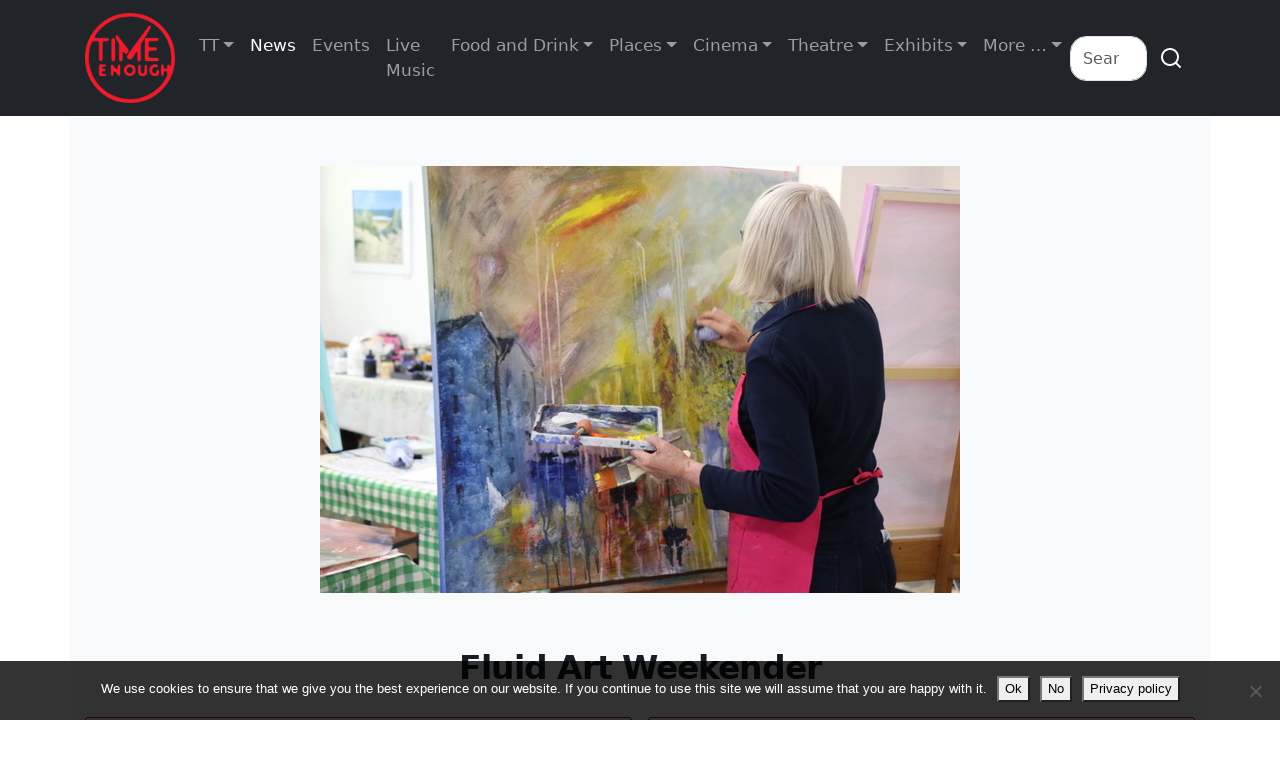

--- FILE ---
content_type: text/html; charset=UTF-8
request_url: https://www.timeenough.im/events/fluid-art-weekender/
body_size: 16590
content:
<!DOCTYPE html>
<html lang="en-GB">
    <head>
        <meta charset="UTF-8">
        <meta http-equiv="X-UA-Compatible" content="IE=edge">
        <meta name="viewport" content="width=device-width, initial-scale=1, shrink-to-fit=no">
        <meta name="author" content="">
        <!-- Bootstrap core CSS -->
        <!-- Custom styles for this template -->
        <link rel="pingback" href="https://www.timeenough.im/xmlrpc.php">
        <meta name='robots' content='index, follow, max-image-preview:large, max-snippet:-1, max-video-preview:-1' />

	<!-- This site is optimized with the Yoast SEO plugin v26.7 - https://yoast.com/wordpress/plugins/seo/ -->
	<title>Fluid Art Weekender - Time Enough / Traa-dy-liooar</title>
	<link rel="canonical" href="https://www.timeenough.im/events/fluid-art-weekender/" />
	<meta property="og:locale" content="en_GB" />
	<meta property="og:type" content="article" />
	<meta property="og:title" content="Fluid Art Weekender - Time Enough / Traa-dy-liooar" />
	<meta property="og:description" content="Abstract intuitive Fun with Acrylic Pour, Alcohol Ink &amp; Resin." />
	<meta property="og:url" content="https://www.timeenough.im/events/fluid-art-weekender/" />
	<meta property="og:site_name" content="Time Enough / Traa-dy-liooar" />
	<meta property="article:publisher" content="https://www.facebook.com/timeenough.im/" />
	<meta property="article:modified_time" content="2023-03-06T16:55:26+00:00" />
	<meta property="og:image" content="https://www.timeenough.im/wp-content/uploads/2021/02/IMG_2570.jpeg" />
	<meta property="og:image:width" content="640" />
	<meta property="og:image:height" content="427" />
	<meta property="og:image:type" content="image/jpeg" />
	<meta name="twitter:card" content="summary_large_image" />
	<meta name="twitter:site" content="@timeenough_im" />
	<meta name="twitter:label1" content="Estimated reading time" />
	<meta name="twitter:data1" content="1 minute" />
	<script type="application/ld+json" class="yoast-schema-graph">{"@context":"https://schema.org","@graph":[{"@type":"WebPage","@id":"https://www.timeenough.im/events/fluid-art-weekender/","url":"https://www.timeenough.im/events/fluid-art-weekender/","name":"Fluid Art Weekender - Time Enough / Traa-dy-liooar","isPartOf":{"@id":"https://www.timeenough.im/#website"},"primaryImageOfPage":{"@id":"https://www.timeenough.im/events/fluid-art-weekender/#primaryimage"},"image":{"@id":"https://www.timeenough.im/events/fluid-art-weekender/#primaryimage"},"thumbnailUrl":"https://www.timeenough.im/wp-content/uploads/2021/02/IMG_2570.jpeg","datePublished":"2023-03-06T16:54:32+00:00","dateModified":"2023-03-06T16:55:26+00:00","breadcrumb":{"@id":"https://www.timeenough.im/events/fluid-art-weekender/#breadcrumb"},"inLanguage":"en-GB","potentialAction":[{"@type":"ReadAction","target":["https://www.timeenough.im/events/fluid-art-weekender/"]}]},{"@type":"ImageObject","inLanguage":"en-GB","@id":"https://www.timeenough.im/events/fluid-art-weekender/#primaryimage","url":"https://www.timeenough.im/wp-content/uploads/2021/02/IMG_2570.jpeg","contentUrl":"https://www.timeenough.im/wp-content/uploads/2021/02/IMG_2570.jpeg","width":640,"height":427},{"@type":"BreadcrumbList","@id":"https://www.timeenough.im/events/fluid-art-weekender/#breadcrumb","itemListElement":[{"@type":"ListItem","position":1,"name":"Home","item":"https://www.timeenough.im/"},{"@type":"ListItem","position":2,"name":"Events","item":"https://www.timeenough.im/events/"},{"@type":"ListItem","position":3,"name":"Arts &amp; Culture","item":"https://www.timeenough.im/event-category/arts-culture/"},{"@type":"ListItem","position":4,"name":"Fluid Art Weekender"}]},{"@type":"WebSite","@id":"https://www.timeenough.im/#website","url":"https://www.timeenough.im/","name":"Time Enough / Traa-dy-liooar","description":"For Things to do and Places to go on the Isle of Man there is always Time Enough","publisher":{"@id":"https://www.timeenough.im/#organization"},"potentialAction":[{"@type":"SearchAction","target":{"@type":"EntryPoint","urlTemplate":"https://www.timeenough.im/?s={search_term_string}"},"query-input":{"@type":"PropertyValueSpecification","valueRequired":true,"valueName":"search_term_string"}}],"inLanguage":"en-GB"},{"@type":"Organization","@id":"https://www.timeenough.im/#organization","name":"Timeenough Ltd","url":"https://www.timeenough.im/","logo":{"@type":"ImageObject","inLanguage":"en-GB","@id":"https://www.timeenough.im/#/schema/logo/image/","url":"https://www.timeenough.im/wp-content/uploads/2019/02/Logo_Red_Black_v3_120.png","contentUrl":"https://www.timeenough.im/wp-content/uploads/2019/02/Logo_Red_Black_v3_120.png","width":270,"height":120,"caption":"Timeenough Ltd"},"image":{"@id":"https://www.timeenough.im/#/schema/logo/image/"},"sameAs":["https://www.facebook.com/timeenough.im/","https://x.com/timeenough_im"]}]}</script>
	<!-- / Yoast SEO plugin. -->


<link rel='dns-prefetch' href='//www.google.com' />
<link rel='dns-prefetch' href='//cdn.jsdelivr.net' />
<link rel="alternate" type="application/rss+xml" title="Time Enough / Traa-dy-liooar &raquo; Feed" href="https://www.timeenough.im/feed/" />
<link rel="alternate" type="application/rss+xml" title="Time Enough / Traa-dy-liooar &raquo; Comments Feed" href="https://www.timeenough.im/comments/feed/" />
<link rel="alternate" title="oEmbed (JSON)" type="application/json+oembed" href="https://www.timeenough.im/wp-json/oembed/1.0/embed?url=https%3A%2F%2Fwww.timeenough.im%2Fevents%2Ffluid-art-weekender%2F" />
<link rel="alternate" title="oEmbed (XML)" type="text/xml+oembed" href="https://www.timeenough.im/wp-json/oembed/1.0/embed?url=https%3A%2F%2Fwww.timeenough.im%2Fevents%2Ffluid-art-weekender%2F&#038;format=xml" />
		<!-- This site uses the Google Analytics by MonsterInsights plugin v9.11.1 - Using Analytics tracking - https://www.monsterinsights.com/ -->
							<script src="//www.googletagmanager.com/gtag/js?id=G-4Z47CBYZH3"  data-cfasync="false" data-wpfc-render="false" type="text/javascript" async></script>
			<script data-cfasync="false" data-wpfc-render="false" type="text/javascript">
				var mi_version = '9.11.1';
				var mi_track_user = true;
				var mi_no_track_reason = '';
								var MonsterInsightsDefaultLocations = {"page_location":"https:\/\/www.timeenough.im\/events\/fluid-art-weekender\/"};
								if ( typeof MonsterInsightsPrivacyGuardFilter === 'function' ) {
					var MonsterInsightsLocations = (typeof MonsterInsightsExcludeQuery === 'object') ? MonsterInsightsPrivacyGuardFilter( MonsterInsightsExcludeQuery ) : MonsterInsightsPrivacyGuardFilter( MonsterInsightsDefaultLocations );
				} else {
					var MonsterInsightsLocations = (typeof MonsterInsightsExcludeQuery === 'object') ? MonsterInsightsExcludeQuery : MonsterInsightsDefaultLocations;
				}

								var disableStrs = [
										'ga-disable-G-4Z47CBYZH3',
									];

				/* Function to detect opted out users */
				function __gtagTrackerIsOptedOut() {
					for (var index = 0; index < disableStrs.length; index++) {
						if (document.cookie.indexOf(disableStrs[index] + '=true') > -1) {
							return true;
						}
					}

					return false;
				}

				/* Disable tracking if the opt-out cookie exists. */
				if (__gtagTrackerIsOptedOut()) {
					for (var index = 0; index < disableStrs.length; index++) {
						window[disableStrs[index]] = true;
					}
				}

				/* Opt-out function */
				function __gtagTrackerOptout() {
					for (var index = 0; index < disableStrs.length; index++) {
						document.cookie = disableStrs[index] + '=true; expires=Thu, 31 Dec 2099 23:59:59 UTC; path=/';
						window[disableStrs[index]] = true;
					}
				}

				if ('undefined' === typeof gaOptout) {
					function gaOptout() {
						__gtagTrackerOptout();
					}
				}
								window.dataLayer = window.dataLayer || [];

				window.MonsterInsightsDualTracker = {
					helpers: {},
					trackers: {},
				};
				if (mi_track_user) {
					function __gtagDataLayer() {
						dataLayer.push(arguments);
					}

					function __gtagTracker(type, name, parameters) {
						if (!parameters) {
							parameters = {};
						}

						if (parameters.send_to) {
							__gtagDataLayer.apply(null, arguments);
							return;
						}

						if (type === 'event') {
														parameters.send_to = monsterinsights_frontend.v4_id;
							var hookName = name;
							if (typeof parameters['event_category'] !== 'undefined') {
								hookName = parameters['event_category'] + ':' + name;
							}

							if (typeof MonsterInsightsDualTracker.trackers[hookName] !== 'undefined') {
								MonsterInsightsDualTracker.trackers[hookName](parameters);
							} else {
								__gtagDataLayer('event', name, parameters);
							}
							
						} else {
							__gtagDataLayer.apply(null, arguments);
						}
					}

					__gtagTracker('js', new Date());
					__gtagTracker('set', {
						'developer_id.dZGIzZG': true,
											});
					if ( MonsterInsightsLocations.page_location ) {
						__gtagTracker('set', MonsterInsightsLocations);
					}
										__gtagTracker('config', 'G-4Z47CBYZH3', {"allow_anchor":"true","forceSSL":"true","link_attribution":"true","page_path":location.pathname + location.search + location.hash} );
										window.gtag = __gtagTracker;										(function () {
						/* https://developers.google.com/analytics/devguides/collection/analyticsjs/ */
						/* ga and __gaTracker compatibility shim. */
						var noopfn = function () {
							return null;
						};
						var newtracker = function () {
							return new Tracker();
						};
						var Tracker = function () {
							return null;
						};
						var p = Tracker.prototype;
						p.get = noopfn;
						p.set = noopfn;
						p.send = function () {
							var args = Array.prototype.slice.call(arguments);
							args.unshift('send');
							__gaTracker.apply(null, args);
						};
						var __gaTracker = function () {
							var len = arguments.length;
							if (len === 0) {
								return;
							}
							var f = arguments[len - 1];
							if (typeof f !== 'object' || f === null || typeof f.hitCallback !== 'function') {
								if ('send' === arguments[0]) {
									var hitConverted, hitObject = false, action;
									if ('event' === arguments[1]) {
										if ('undefined' !== typeof arguments[3]) {
											hitObject = {
												'eventAction': arguments[3],
												'eventCategory': arguments[2],
												'eventLabel': arguments[4],
												'value': arguments[5] ? arguments[5] : 1,
											}
										}
									}
									if ('pageview' === arguments[1]) {
										if ('undefined' !== typeof arguments[2]) {
											hitObject = {
												'eventAction': 'page_view',
												'page_path': arguments[2],
											}
										}
									}
									if (typeof arguments[2] === 'object') {
										hitObject = arguments[2];
									}
									if (typeof arguments[5] === 'object') {
										Object.assign(hitObject, arguments[5]);
									}
									if ('undefined' !== typeof arguments[1].hitType) {
										hitObject = arguments[1];
										if ('pageview' === hitObject.hitType) {
											hitObject.eventAction = 'page_view';
										}
									}
									if (hitObject) {
										action = 'timing' === arguments[1].hitType ? 'timing_complete' : hitObject.eventAction;
										hitConverted = mapArgs(hitObject);
										__gtagTracker('event', action, hitConverted);
									}
								}
								return;
							}

							function mapArgs(args) {
								var arg, hit = {};
								var gaMap = {
									'eventCategory': 'event_category',
									'eventAction': 'event_action',
									'eventLabel': 'event_label',
									'eventValue': 'event_value',
									'nonInteraction': 'non_interaction',
									'timingCategory': 'event_category',
									'timingVar': 'name',
									'timingValue': 'value',
									'timingLabel': 'event_label',
									'page': 'page_path',
									'location': 'page_location',
									'title': 'page_title',
									'referrer' : 'page_referrer',
								};
								for (arg in args) {
																		if (!(!args.hasOwnProperty(arg) || !gaMap.hasOwnProperty(arg))) {
										hit[gaMap[arg]] = args[arg];
									} else {
										hit[arg] = args[arg];
									}
								}
								return hit;
							}

							try {
								f.hitCallback();
							} catch (ex) {
							}
						};
						__gaTracker.create = newtracker;
						__gaTracker.getByName = newtracker;
						__gaTracker.getAll = function () {
							return [];
						};
						__gaTracker.remove = noopfn;
						__gaTracker.loaded = true;
						window['__gaTracker'] = __gaTracker;
					})();
									} else {
										console.log("");
					(function () {
						function __gtagTracker() {
							return null;
						}

						window['__gtagTracker'] = __gtagTracker;
						window['gtag'] = __gtagTracker;
					})();
									}
			</script>
							<!-- / Google Analytics by MonsterInsights -->
		<style id='wp-img-auto-sizes-contain-inline-css' type='text/css'>
img:is([sizes=auto i],[sizes^="auto," i]){contain-intrinsic-size:3000px 1500px}
/*# sourceURL=wp-img-auto-sizes-contain-inline-css */
</style>
<link rel='stylesheet' id='mec-select2-style-css' href='https://www.timeenough.im/wp-content/plugins/modern-events-calendar/assets/packages/select2/select2.min.css?ver=7.29.0' type='text/css' media='all' />
<link rel='stylesheet' id='mec-font-icons-css' href='https://www.timeenough.im/wp-content/plugins/modern-events-calendar/assets/css/iconfonts.css?ver=7.29.0' type='text/css' media='all' />
<link rel='stylesheet' id='mec-frontend-style-css' href='https://www.timeenough.im/wp-content/plugins/modern-events-calendar/assets/css/frontend.min.css?ver=7.29.0' type='text/css' media='all' />
<link rel='stylesheet' id='mec-tooltip-style-css' href='https://www.timeenough.im/wp-content/plugins/modern-events-calendar/assets/packages/tooltip/tooltip.css?ver=7.29.0' type='text/css' media='all' />
<link rel='stylesheet' id='mec-tooltip-shadow-style-css' href='https://www.timeenough.im/wp-content/plugins/modern-events-calendar/assets/packages/tooltip/tooltipster-sideTip-shadow.min.css?ver=7.29.0' type='text/css' media='all' />
<link rel='stylesheet' id='featherlight-css' href='https://www.timeenough.im/wp-content/plugins/modern-events-calendar/assets/packages/featherlight/featherlight.css?ver=7.29.0' type='text/css' media='all' />
<link rel='stylesheet' id='mec-lity-style-css' href='https://www.timeenough.im/wp-content/plugins/modern-events-calendar/assets/packages/lity/lity.min.css?ver=7.29.0' type='text/css' media='all' />
<link rel='stylesheet' id='mec-general-calendar-style-css' href='https://www.timeenough.im/wp-content/plugins/modern-events-calendar/assets/css/mec-general-calendar.css?ver=7.29.0' type='text/css' media='all' />
<style id='wp-emoji-styles-inline-css' type='text/css'>

	img.wp-smiley, img.emoji {
		display: inline !important;
		border: none !important;
		box-shadow: none !important;
		height: 1em !important;
		width: 1em !important;
		margin: 0 0.07em !important;
		vertical-align: -0.1em !important;
		background: none !important;
		padding: 0 !important;
	}
/*# sourceURL=wp-emoji-styles-inline-css */
</style>
<link rel='stylesheet' id='wp-block-library-css' href='https://www.timeenough.im/wp-includes/css/dist/block-library/style.min.css?ver=6.9' type='text/css' media='all' />
<style id='global-styles-inline-css' type='text/css'>
:root{--wp--preset--aspect-ratio--square: 1;--wp--preset--aspect-ratio--4-3: 4/3;--wp--preset--aspect-ratio--3-4: 3/4;--wp--preset--aspect-ratio--3-2: 3/2;--wp--preset--aspect-ratio--2-3: 2/3;--wp--preset--aspect-ratio--16-9: 16/9;--wp--preset--aspect-ratio--9-16: 9/16;--wp--preset--color--black: #000000;--wp--preset--color--cyan-bluish-gray: #abb8c3;--wp--preset--color--white: #ffffff;--wp--preset--color--pale-pink: #f78da7;--wp--preset--color--vivid-red: #cf2e2e;--wp--preset--color--luminous-vivid-orange: #ff6900;--wp--preset--color--luminous-vivid-amber: #fcb900;--wp--preset--color--light-green-cyan: #7bdcb5;--wp--preset--color--vivid-green-cyan: #00d084;--wp--preset--color--pale-cyan-blue: #8ed1fc;--wp--preset--color--vivid-cyan-blue: #0693e3;--wp--preset--color--vivid-purple: #9b51e0;--wp--preset--gradient--vivid-cyan-blue-to-vivid-purple: linear-gradient(135deg,rgb(6,147,227) 0%,rgb(155,81,224) 100%);--wp--preset--gradient--light-green-cyan-to-vivid-green-cyan: linear-gradient(135deg,rgb(122,220,180) 0%,rgb(0,208,130) 100%);--wp--preset--gradient--luminous-vivid-amber-to-luminous-vivid-orange: linear-gradient(135deg,rgb(252,185,0) 0%,rgb(255,105,0) 100%);--wp--preset--gradient--luminous-vivid-orange-to-vivid-red: linear-gradient(135deg,rgb(255,105,0) 0%,rgb(207,46,46) 100%);--wp--preset--gradient--very-light-gray-to-cyan-bluish-gray: linear-gradient(135deg,rgb(238,238,238) 0%,rgb(169,184,195) 100%);--wp--preset--gradient--cool-to-warm-spectrum: linear-gradient(135deg,rgb(74,234,220) 0%,rgb(151,120,209) 20%,rgb(207,42,186) 40%,rgb(238,44,130) 60%,rgb(251,105,98) 80%,rgb(254,248,76) 100%);--wp--preset--gradient--blush-light-purple: linear-gradient(135deg,rgb(255,206,236) 0%,rgb(152,150,240) 100%);--wp--preset--gradient--blush-bordeaux: linear-gradient(135deg,rgb(254,205,165) 0%,rgb(254,45,45) 50%,rgb(107,0,62) 100%);--wp--preset--gradient--luminous-dusk: linear-gradient(135deg,rgb(255,203,112) 0%,rgb(199,81,192) 50%,rgb(65,88,208) 100%);--wp--preset--gradient--pale-ocean: linear-gradient(135deg,rgb(255,245,203) 0%,rgb(182,227,212) 50%,rgb(51,167,181) 100%);--wp--preset--gradient--electric-grass: linear-gradient(135deg,rgb(202,248,128) 0%,rgb(113,206,126) 100%);--wp--preset--gradient--midnight: linear-gradient(135deg,rgb(2,3,129) 0%,rgb(40,116,252) 100%);--wp--preset--font-size--small: 13px;--wp--preset--font-size--medium: 20px;--wp--preset--font-size--large: 36px;--wp--preset--font-size--x-large: 42px;--wp--preset--spacing--20: 0.44rem;--wp--preset--spacing--30: 0.67rem;--wp--preset--spacing--40: 1rem;--wp--preset--spacing--50: 1.5rem;--wp--preset--spacing--60: 2.25rem;--wp--preset--spacing--70: 3.38rem;--wp--preset--spacing--80: 5.06rem;--wp--preset--shadow--natural: 6px 6px 9px rgba(0, 0, 0, 0.2);--wp--preset--shadow--deep: 12px 12px 50px rgba(0, 0, 0, 0.4);--wp--preset--shadow--sharp: 6px 6px 0px rgba(0, 0, 0, 0.2);--wp--preset--shadow--outlined: 6px 6px 0px -3px rgb(255, 255, 255), 6px 6px rgb(0, 0, 0);--wp--preset--shadow--crisp: 6px 6px 0px rgb(0, 0, 0);}:where(.is-layout-flex){gap: 0.5em;}:where(.is-layout-grid){gap: 0.5em;}body .is-layout-flex{display: flex;}.is-layout-flex{flex-wrap: wrap;align-items: center;}.is-layout-flex > :is(*, div){margin: 0;}body .is-layout-grid{display: grid;}.is-layout-grid > :is(*, div){margin: 0;}:where(.wp-block-columns.is-layout-flex){gap: 2em;}:where(.wp-block-columns.is-layout-grid){gap: 2em;}:where(.wp-block-post-template.is-layout-flex){gap: 1.25em;}:where(.wp-block-post-template.is-layout-grid){gap: 1.25em;}.has-black-color{color: var(--wp--preset--color--black) !important;}.has-cyan-bluish-gray-color{color: var(--wp--preset--color--cyan-bluish-gray) !important;}.has-white-color{color: var(--wp--preset--color--white) !important;}.has-pale-pink-color{color: var(--wp--preset--color--pale-pink) !important;}.has-vivid-red-color{color: var(--wp--preset--color--vivid-red) !important;}.has-luminous-vivid-orange-color{color: var(--wp--preset--color--luminous-vivid-orange) !important;}.has-luminous-vivid-amber-color{color: var(--wp--preset--color--luminous-vivid-amber) !important;}.has-light-green-cyan-color{color: var(--wp--preset--color--light-green-cyan) !important;}.has-vivid-green-cyan-color{color: var(--wp--preset--color--vivid-green-cyan) !important;}.has-pale-cyan-blue-color{color: var(--wp--preset--color--pale-cyan-blue) !important;}.has-vivid-cyan-blue-color{color: var(--wp--preset--color--vivid-cyan-blue) !important;}.has-vivid-purple-color{color: var(--wp--preset--color--vivid-purple) !important;}.has-black-background-color{background-color: var(--wp--preset--color--black) !important;}.has-cyan-bluish-gray-background-color{background-color: var(--wp--preset--color--cyan-bluish-gray) !important;}.has-white-background-color{background-color: var(--wp--preset--color--white) !important;}.has-pale-pink-background-color{background-color: var(--wp--preset--color--pale-pink) !important;}.has-vivid-red-background-color{background-color: var(--wp--preset--color--vivid-red) !important;}.has-luminous-vivid-orange-background-color{background-color: var(--wp--preset--color--luminous-vivid-orange) !important;}.has-luminous-vivid-amber-background-color{background-color: var(--wp--preset--color--luminous-vivid-amber) !important;}.has-light-green-cyan-background-color{background-color: var(--wp--preset--color--light-green-cyan) !important;}.has-vivid-green-cyan-background-color{background-color: var(--wp--preset--color--vivid-green-cyan) !important;}.has-pale-cyan-blue-background-color{background-color: var(--wp--preset--color--pale-cyan-blue) !important;}.has-vivid-cyan-blue-background-color{background-color: var(--wp--preset--color--vivid-cyan-blue) !important;}.has-vivid-purple-background-color{background-color: var(--wp--preset--color--vivid-purple) !important;}.has-black-border-color{border-color: var(--wp--preset--color--black) !important;}.has-cyan-bluish-gray-border-color{border-color: var(--wp--preset--color--cyan-bluish-gray) !important;}.has-white-border-color{border-color: var(--wp--preset--color--white) !important;}.has-pale-pink-border-color{border-color: var(--wp--preset--color--pale-pink) !important;}.has-vivid-red-border-color{border-color: var(--wp--preset--color--vivid-red) !important;}.has-luminous-vivid-orange-border-color{border-color: var(--wp--preset--color--luminous-vivid-orange) !important;}.has-luminous-vivid-amber-border-color{border-color: var(--wp--preset--color--luminous-vivid-amber) !important;}.has-light-green-cyan-border-color{border-color: var(--wp--preset--color--light-green-cyan) !important;}.has-vivid-green-cyan-border-color{border-color: var(--wp--preset--color--vivid-green-cyan) !important;}.has-pale-cyan-blue-border-color{border-color: var(--wp--preset--color--pale-cyan-blue) !important;}.has-vivid-cyan-blue-border-color{border-color: var(--wp--preset--color--vivid-cyan-blue) !important;}.has-vivid-purple-border-color{border-color: var(--wp--preset--color--vivid-purple) !important;}.has-vivid-cyan-blue-to-vivid-purple-gradient-background{background: var(--wp--preset--gradient--vivid-cyan-blue-to-vivid-purple) !important;}.has-light-green-cyan-to-vivid-green-cyan-gradient-background{background: var(--wp--preset--gradient--light-green-cyan-to-vivid-green-cyan) !important;}.has-luminous-vivid-amber-to-luminous-vivid-orange-gradient-background{background: var(--wp--preset--gradient--luminous-vivid-amber-to-luminous-vivid-orange) !important;}.has-luminous-vivid-orange-to-vivid-red-gradient-background{background: var(--wp--preset--gradient--luminous-vivid-orange-to-vivid-red) !important;}.has-very-light-gray-to-cyan-bluish-gray-gradient-background{background: var(--wp--preset--gradient--very-light-gray-to-cyan-bluish-gray) !important;}.has-cool-to-warm-spectrum-gradient-background{background: var(--wp--preset--gradient--cool-to-warm-spectrum) !important;}.has-blush-light-purple-gradient-background{background: var(--wp--preset--gradient--blush-light-purple) !important;}.has-blush-bordeaux-gradient-background{background: var(--wp--preset--gradient--blush-bordeaux) !important;}.has-luminous-dusk-gradient-background{background: var(--wp--preset--gradient--luminous-dusk) !important;}.has-pale-ocean-gradient-background{background: var(--wp--preset--gradient--pale-ocean) !important;}.has-electric-grass-gradient-background{background: var(--wp--preset--gradient--electric-grass) !important;}.has-midnight-gradient-background{background: var(--wp--preset--gradient--midnight) !important;}.has-small-font-size{font-size: var(--wp--preset--font-size--small) !important;}.has-medium-font-size{font-size: var(--wp--preset--font-size--medium) !important;}.has-large-font-size{font-size: var(--wp--preset--font-size--large) !important;}.has-x-large-font-size{font-size: var(--wp--preset--font-size--x-large) !important;}
/*# sourceURL=global-styles-inline-css */
</style>

<style id='classic-theme-styles-inline-css' type='text/css'>
/*! This file is auto-generated */
.wp-block-button__link{color:#fff;background-color:#32373c;border-radius:9999px;box-shadow:none;text-decoration:none;padding:calc(.667em + 2px) calc(1.333em + 2px);font-size:1.125em}.wp-block-file__button{background:#32373c;color:#fff;text-decoration:none}
/*# sourceURL=/wp-includes/css/classic-themes.min.css */
</style>
<link rel='stylesheet' id='cookie-notice-front-css' href='https://www.timeenough.im/wp-content/plugins/cookie-notice/css/front.min.css?ver=2.5.11' type='text/css' media='all' />
<link rel='stylesheet' id='te_event_site-bootstrap-css' href='https://www.timeenough.im/wp-content/themes/te-event-site/bootstrap_theme/bootstrap.css?ver=2.2.135' type='text/css' media='all' />
<link rel='stylesheet' id='te_event_site-style-css' href='https://www.timeenough.im/wp-content/themes/te-event-site/css/style.css?ver=2.2.135' type='text/css' media='all' />
<link rel='stylesheet' id='te_event_site-blocks-css' href='https://www.timeenough.im/wp-content/themes/te-event-site/blocks.css?ver=2.2.135' type='text/css' media='all' />
<link rel='stylesheet' id='te_event_site-style-1-css' href='https://www.timeenough.im/wp-content/themes/te-event-site/style.css?ver=2.2.135' type='text/css' media='all' />
<link rel='stylesheet' id='taxopress-frontend-css-css' href='https://www.timeenough.im/wp-content/plugins/simple-tags/assets/frontend/css/frontend.css?ver=3.43.0' type='text/css' media='all' />
<script type="text/javascript" src="https://www.timeenough.im/wp-includes/js/jquery/jquery.min.js?ver=3.7.1" id="jquery-core-js"></script>
<script type="text/javascript" src="https://www.timeenough.im/wp-includes/js/jquery/jquery-migrate.min.js?ver=3.4.1" id="jquery-migrate-js"></script>
<script type="text/javascript" src="https://www.timeenough.im/wp-content/plugins/google-analytics-for-wordpress/assets/js/frontend-gtag.min.js?ver=9.11.1" id="monsterinsights-frontend-script-js" async="async" data-wp-strategy="async"></script>
<script data-cfasync="false" data-wpfc-render="false" type="text/javascript" id='monsterinsights-frontend-script-js-extra'>/* <![CDATA[ */
var monsterinsights_frontend = {"js_events_tracking":"true","download_extensions":"doc,pdf,ppt,zip,xls,docx,pptx,xlsx","inbound_paths":"[{\"path\":\"\\\/go\\\/\",\"label\":\"affiliate\"},{\"path\":\"\\\/recommend\\\/\",\"label\":\"affiliate\"}]","home_url":"https:\/\/www.timeenough.im","hash_tracking":"true","v4_id":"G-4Z47CBYZH3"};/* ]]> */
</script>
<script type="text/javascript" id="cookie-notice-front-js-before">
/* <![CDATA[ */
var cnArgs = {"ajaxUrl":"https:\/\/www.timeenough.im\/wp-admin\/admin-ajax.php","nonce":"5ebf10dcaf","hideEffect":"fade","position":"bottom","onScroll":true,"onScrollOffset":100,"onClick":false,"cookieName":"cookie_notice_accepted","cookieTime":2592000,"cookieTimeRejected":2592000,"globalCookie":false,"redirection":true,"cache":false,"revokeCookies":false,"revokeCookiesOpt":"automatic"};

//# sourceURL=cookie-notice-front-js-before
/* ]]> */
</script>
<script type="text/javascript" src="https://www.timeenough.im/wp-content/plugins/cookie-notice/js/front.min.js?ver=2.5.11" id="cookie-notice-front-js"></script>
<script type="text/javascript" src="https://www.timeenough.im/wp-content/plugins/simple-tags/assets/frontend/js/frontend.js?ver=3.43.0" id="taxopress-frontend-js-js"></script>
<link rel="https://api.w.org/" href="https://www.timeenough.im/wp-json/" /><link rel="alternate" title="JSON" type="application/json" href="https://www.timeenough.im/wp-json/wp/v2/mec-events/63653" /><link rel="EditURI" type="application/rsd+xml" title="RSD" href="https://www.timeenough.im/xmlrpc.php?rsd" />
<meta name="generator" content="WordPress 6.9" />
<link rel='shortlink' href='https://www.timeenough.im/?p=63653' />
<link rel="icon" href="https://www.timeenough.im/wp-content/uploads/2019/02/cropped-Logo_Black_512-150x150.png" sizes="32x32" />
<link rel="icon" href="https://www.timeenough.im/wp-content/uploads/2019/02/cropped-Logo_Black_512-300x300.png" sizes="192x192" />
<link rel="apple-touch-icon" href="https://www.timeenough.im/wp-content/uploads/2019/02/cropped-Logo_Black_512-300x300.png" />
<meta name="msapplication-TileImage" content="https://www.timeenough.im/wp-content/uploads/2019/02/cropped-Logo_Black_512-300x300.png" />
<script type="text/javascript">
    window._mNHandle = window._mNHandle || {};
    window._mNHandle.queue = window._mNHandle.queue || [];
    medianet_versionId = "3121199";
</script>
<style>:root,::before,::after{--mec-color-skin: #a81010;--mec-color-skin-rgba-1: rgba(168,16,16,.25);--mec-color-skin-rgba-2: rgba(168,16,16,.5);--mec-color-skin-rgba-3: rgba(168,16,16,.75);--mec-color-skin-rgba-4: rgba(168,16,16,.11);--mec-primary-border-radius: ;--mec-secondary-border-radius: ;--mec-container-normal-width: 1196px;--mec-container-large-width: 1690px;--mec-fes-main-color: #c9c9c9;--mec-fes-main-color-rgba-1: rgba(201, 201, 201, 0.12);--mec-fes-main-color-rgba-2: rgba(201, 201, 201, 0.23);--mec-fes-main-color-rgba-3: rgba(201, 201, 201, 0.03);--mec-fes-main-color-rgba-4: rgba(201, 201, 201, 0.3);--mec-fes-main-color-rgba-5: rgb(201 201 201 / 7%);--mec-fes-main-color-rgba-6: rgba(201, 201, 201, 0.2);.mec-fes-form #mec_reg_form_field_types .button.red:before, .mec-fes-form #mec_reg_form_field_types .button.red {border-color: #ffd2dd;color: #ea6485;}.mec-fes-form .mec-meta-box-fields h4 label {background: transparent;}</style><style>.page-template-page-mec-advanced .mec-advanced-location {
    background: none;
    padding: 0px;
}

.page-template-page-mec-advanced .mec-featured-about-single {
    display: none;
}

.page-template-page-mec-advanced .mec-description-box {
    text-align: center;
}

#advloc_events .mec-venue-details {
    display: none;
}</style>    </head>
    <body class="wp-singular mec-events-template-default single single-mec-events postid-63653 wp-custom-logo wp-theme-te-event-site cookies-not-set mec-theme-te-event-site">
                <header>
                        <nav class=" bg-dark fixed-top navbar navbar-dark navbar-expand-lg pb-2 pt-2 shadow-none"> 
                <div class="col-lg-8 end-0 h-100 position-absolute top-0">
</div>
                <div class="container position-relative"> <a class="fw-bold navbar-brand text-uppercase" href="/"><img src="https://www.timeenough.im/wp-content/uploads/2019/01/Logo_Red_240.png" height="90" alt="Time Enough"></a> 
                    <button class="navbar-toggler" type="button" data-bs-toggle="collapse" data-bs-target="#navbarNavDropdown-2" aria-controls="navbarNavDropdown-2" aria-expanded="false" aria-label="Toggle navigation"> <span class="navbar-toggler-icon"></span> 
                    </button>                     
                    <div class="collapse navbar-collapse " id="navbarNavDropdown-2"> 
                        <ul id="menu-site-menu" class="navbar-nav me-auto mb-2 mb-md-0 ms-auto navbar-nav">
<li  id="menu-item-64670" class="menu-item menu-item-type-custom menu-item-object-custom menu-item-has-children dropdown nav-item nav-item-64670"><a href="#" class="nav-link  dropdown-toggle" data-bs-toggle="dropdown" aria-haspopup="true" aria-expanded="false">TT</a>

<ul class="dropdown-menu  depth_0">
	
<li  id="menu-item-61436" class="menu-item menu-item-type-custom menu-item-object-custom nav-item nav-item-61436"><a target="_blank" href="https://www.iomttraces.com/" class="dropdown-item ">TT Website</a></li>
	
<li  id="menu-item-64829" class="menu-item menu-item-type-custom menu-item-object-custom nav-item nav-item-64829"><a target="_blank" href="https://www.iomtt.com/" class="dropdown-item ">Duke&#8217;s TT Website</a></li>
</ul>
</li>

<li  id="menu-item-52693" class="menu-item menu-item-type-post_type menu-item-object-page current_page_parent nav-item nav-item-52693"><a href="https://www.timeenough.im/blog/" class="nav-link active">News</a></li>

<li  id="menu-item-52534" class="menu-item menu-item-type-post_type menu-item-object-page nav-item nav-item-52534"><a href="https://www.timeenough.im/featured-events/" class="nav-link ">Events</a></li>

<li  id="menu-item-64991" class="menu-item menu-item-type-taxonomy menu-item-object-mec_category nav-item nav-item-64991"><a href="https://www.timeenough.im/event-category/live-music/" class="nav-link ">Live Music</a></li>

<li  id="menu-item-65016" class="menu-item menu-item-type-taxonomy menu-item-object-category menu-item-has-children dropdown nav-item nav-item-65016"><a href="https://www.timeenough.im/category/location/food-and-drink/" class="nav-link  dropdown-toggle" data-bs-toggle="dropdown" aria-haspopup="true" aria-expanded="false">Food and Drink</a>

<ul class="dropdown-menu  depth_0">
	
<li  id="menu-item-65021" class="menu-item menu-item-type-taxonomy menu-item-object-category nav-item nav-item-65021"><a href="https://www.timeenough.im/category/location/food-and-drink/online/" class="dropdown-item ">Online</a></li>
	
<li  id="menu-item-65022" class="menu-item menu-item-type-taxonomy menu-item-object-category nav-item nav-item-65022"><a href="https://www.timeenough.im/category/location/food-and-drink/pubs/" class="dropdown-item ">Pubs</a></li>
	
<li  id="menu-item-65023" class="menu-item menu-item-type-taxonomy menu-item-object-category nav-item nav-item-65023"><a href="https://www.timeenough.im/category/location/food-and-drink/restaurants/" class="dropdown-item ">Restaurants</a></li>
	
<li  id="menu-item-65024" class="menu-item menu-item-type-taxonomy menu-item-object-category nav-item nav-item-65024"><a href="https://www.timeenough.im/category/location/food-and-drink/takeaways/" class="dropdown-item ">Takeaways</a></li>
	
<li  id="menu-item-65025" class="menu-item menu-item-type-taxonomy menu-item-object-category nav-item nav-item-65025"><a href="https://www.timeenough.im/category/location/food-and-drink/winebars/" class="dropdown-item ">Wine Bars</a></li>
	
<li  id="menu-item-65020" class="menu-item menu-item-type-taxonomy menu-item-object-category nav-item nav-item-65020"><a href="https://www.timeenough.im/category/location/food-and-drink/late-night/" class="dropdown-item ">Late Night</a></li>
	
<li  id="menu-item-65017" class="menu-item menu-item-type-taxonomy menu-item-object-category nav-item nav-item-65017"><a href="https://www.timeenough.im/category/location/food-and-drink/cafe/" class="dropdown-item ">Cafe</a></li>
	
<li  id="menu-item-65018" class="menu-item menu-item-type-taxonomy menu-item-object-category nav-item nav-item-65018"><a href="https://www.timeenough.im/category/location/food-and-drink/catering/" class="dropdown-item ">Catering</a></li>
	
<li  id="menu-item-65019" class="menu-item menu-item-type-taxonomy menu-item-object-category nav-item nav-item-65019"><a href="https://www.timeenough.im/category/location/food-and-drink/farm-produce/" class="dropdown-item ">Farm Produce</a></li>
</ul>
</li>

<li  id="menu-item-65033" class="menu-item menu-item-type-custom menu-item-object-custom menu-item-has-children dropdown nav-item nav-item-65033"><a href="#" class="nav-link  dropdown-toggle" data-bs-toggle="dropdown" aria-haspopup="true" aria-expanded="false">Places</a>

<ul class="dropdown-menu  depth_0">
	
<li  id="menu-item-65034" class="menu-item menu-item-type-custom menu-item-object-custom menu-item-has-children dropdown nav-item nav-item-65034 dropdown-menu dropdown-menu-end"><a href="#" class="dropdown-item  dropdown-toggle" data-bs-toggle="dropdown" aria-haspopup="true" aria-expanded="false">Activities</a></li>
	
<li  id="menu-item-65008" class="menu-item menu-item-type-taxonomy menu-item-object-category nav-item nav-item-65008"><a href="https://www.timeenough.im/category/location/wildlife-and-pets-and-horses/" class="dropdown-item ">Animals, Pets and Wildlife</a></li>
	
<li  id="menu-item-65010" class="menu-item menu-item-type-taxonomy menu-item-object-category nav-item nav-item-65010"><a href="https://www.timeenough.im/category/location/culture/" class="dropdown-item ">Arts and Culture</a></li>
	
<li  id="menu-item-65012" class="menu-item menu-item-type-taxonomy menu-item-object-category nav-item nav-item-65012"><a href="https://www.timeenough.im/category/location/retirement/" class="dropdown-item ">Care Homes</a></li>
	
<li  id="menu-item-65013" class="menu-item menu-item-type-taxonomy menu-item-object-category nav-item nav-item-65013"><a href="https://www.timeenough.im/category/location/children/" class="dropdown-item ">Children</a></li>
	
<li  id="menu-item-65014" class="menu-item menu-item-type-taxonomy menu-item-object-category nav-item nav-item-65014"><a href="https://www.timeenough.im/category/location/clubs-charities-and-societies/" class="dropdown-item ">Clubs, Charities and Societies</a></li>
	
<li  id="menu-item-65015" class="menu-item menu-item-type-taxonomy menu-item-object-category nav-item nav-item-65015"><a href="https://www.timeenough.im/category/location/education/" class="dropdown-item ">Education</a></li>
	
<li  id="menu-item-65026" class="menu-item menu-item-type-taxonomy menu-item-object-category nav-item nav-item-65026"><a href="https://www.timeenough.im/category/location/historical-interest/" class="dropdown-item ">Historical Interest</a></li>
	
<li  id="menu-item-65027" class="menu-item menu-item-type-taxonomy menu-item-object-category nav-item nav-item-65027"><a href="https://www.timeenough.im/category/location/personal-care/" class="dropdown-item ">Personal Care</a></li>
	
<li  id="menu-item-65028" class="menu-item menu-item-type-taxonomy menu-item-object-category nav-item nav-item-65028"><a href="https://www.timeenough.im/category/location/sport/" class="dropdown-item ">Sport</a></li>
	
<li  id="menu-item-65029" class="menu-item menu-item-type-taxonomy menu-item-object-category nav-item nav-item-65029"><a href="https://www.timeenough.im/category/location/transport/" class="dropdown-item ">Transport</a></li>
	
<li  id="menu-item-65031" class="menu-item menu-item-type-taxonomy menu-item-object-category nav-item nav-item-65031"><a href="https://www.timeenough.im/category/location/worship/" class="dropdown-item ">Worship</a></li>
</ul>
</li>

<li  id="menu-item-52259" class="menu-item menu-item-type-custom menu-item-object-custom menu-item-has-children dropdown nav-item nav-item-52259"><a href="#" class="nav-link  dropdown-toggle" data-bs-toggle="dropdown" aria-haspopup="true" aria-expanded="false">Cinema</a>

<ul class="dropdown-menu  depth_0">
	
<li  id="menu-item-52460" class="menu-item menu-item-type-custom menu-item-object-custom nav-item nav-item-52460"><a target="_blank" href="https://www.villagaiety.com/cinema/" class="dropdown-item ">Broadway Cinema</a></li>
	
<li  id="menu-item-53720" class="menu-item menu-item-type-custom menu-item-object-custom nav-item nav-item-53720"><a target="_blank" href="https://www.centenarycentre.com/films-in-peel/" class="dropdown-item ">Films in Peel</a></li>
	
<li  id="menu-item-52461" class="menu-item menu-item-type-custom menu-item-object-custom nav-item nav-item-52461"><a target="_blank" href="http://www.palace-cinema.com/homepage.php" class="dropdown-item ">Palace Cinema</a></li>
	
<li  id="menu-item-53719" class="menu-item menu-item-type-custom menu-item-object-custom nav-item nav-item-53719"><a target="_blank" href="https://thedome.im/shows/" class="dropdown-item ">The Dome</a></li>
</ul>
</li>

<li  id="menu-item-52260" class="menu-item menu-item-type-custom menu-item-object-custom menu-item-has-children dropdown nav-item nav-item-52260"><a href="#" class="nav-link  dropdown-toggle" data-bs-toggle="dropdown" aria-haspopup="true" aria-expanded="false">Theatre</a>

<ul class="dropdown-menu  depth_0">
	
<li  id="menu-item-52635" class="menu-item menu-item-type-custom menu-item-object-custom nav-item nav-item-52635"><a target="_blank" href="https://www.centenarycentre.com/whats-on/" class="dropdown-item ">Centenary Centre</a></li>
	
<li  id="menu-item-52633" class="menu-item menu-item-type-custom menu-item-object-custom nav-item nav-item-52633"><a target="_blank" href="https://www.erinartscentre.com/events/" class="dropdown-item ">Erin Arts Centre</a></li>
	
<li  id="menu-item-52636" class="menu-item menu-item-type-custom menu-item-object-custom nav-item nav-item-52636"><a target="_blank" href="https://kwc.im/community/kings-court-theatre" class="dropdown-item ">Kings Court</a></li>
	
<li  id="menu-item-53199" class="menu-item menu-item-type-custom menu-item-object-custom nav-item nav-item-53199"><a target="_blank" href="https://rgstheatre.ticketsolve.com/shows" class="dropdown-item ">Northern Theatre Experience</a></li>
	
<li  id="menu-item-52634" class="menu-item menu-item-type-custom menu-item-object-custom nav-item nav-item-52634"><a target="_blank" href="http://www.ramseymusicsociety.org/page12.html" class="dropdown-item ">Ramsey Music Society</a></li>
	
<li  id="menu-item-52656" class="menu-item menu-item-type-custom menu-item-object-custom nav-item nav-item-52656"><a target="_blank" href="https://www.thestudiotheatre.im/whats-on" class="dropdown-item ">Studio Theatre</a></li>
	
<li  id="menu-item-65166" class="menu-item menu-item-type-custom menu-item-object-custom nav-item nav-item-65166"><a target="_blank" href="https://www.theinstitute.im/services/events-at-the-institute/" class="dropdown-item ">The Institute</a></li>
	
<li  id="menu-item-52632" class="menu-item menu-item-type-custom menu-item-object-custom nav-item nav-item-52632"><a target="_blank" href="https://www.villagaiety.com/whats-on" class="dropdown-item ">Villa Gaiety</a></li>
</ul>
</li>

<li  id="menu-item-52462" class="menu-item menu-item-type-custom menu-item-object-custom menu-item-has-children dropdown nav-item nav-item-52462"><a href="#" class="nav-link  dropdown-toggle" data-bs-toggle="dropdown" aria-haspopup="true" aria-expanded="false">Exhibits</a>

<ul class="dropdown-menu  depth_0">
	
<li  id="menu-item-55150" class="menu-item menu-item-type-custom menu-item-object-custom nav-item nav-item-55150"><a target="_blank" href="https://www.iomarts.com/whats-on" class="dropdown-item ">Arts Council</a></li>
	
<li  id="menu-item-55153" class="menu-item menu-item-type-custom menu-item-object-custom nav-item nav-item-55153"><a target="_blank" href="https://www.erinartscentre.com/events/" class="dropdown-item ">Erin Arts Centre</a></li>
	
<li  id="menu-item-55152" class="menu-item menu-item-type-custom menu-item-object-custom nav-item nav-item-55152"><a target="_blank" href="https://www.facebook.com/HodgsonLoomGallery" class="dropdown-item ">Hodgson Loom Gallery</a></li>
	
<li  id="menu-item-55151" class="menu-item menu-item-type-custom menu-item-object-custom nav-item nav-item-55151"><a target="_blank" href="https://www.islecontemporary.com/whats-on" class="dropdown-item ">Isle Contemporary</a></li>
	
<li  id="menu-item-55149" class="menu-item menu-item-type-custom menu-item-object-custom nav-item nav-item-55149"><a target="_blank" href="https://manxnationalheritage.im/whats-on/" class="dropdown-item ">Manx National Heritage</a></li>
	
<li  id="menu-item-60421" class="menu-item menu-item-type-custom menu-item-object-custom nav-item nav-item-60421"><a target="_blank" href="http://studio42gallery.co.uk/" class="dropdown-item ">Studio 42</a></li>
</ul>
</li>

<li  id="menu-item-52571" class="menu-item menu-item-type-custom menu-item-object-custom menu-item-has-children dropdown nav-item nav-item-52571"><a href="#" class="nav-link  dropdown-toggle" data-bs-toggle="dropdown" aria-haspopup="true" aria-expanded="false">More &#8230;</a>

<ul class="dropdown-menu  depth_0">
	
<li  id="menu-item-52569" class="menu-item menu-item-type-post_type menu-item-object-page nav-item nav-item-52569"><a href="https://www.timeenough.im/about-us/" class="dropdown-item ">About Us</a></li>
	
<li  id="menu-item-52458" class="menu-item menu-item-type-post_type menu-item-object-page nav-item nav-item-52458"><a href="https://www.timeenough.im/contact/" class="dropdown-item ">Contact Us</a></li>
	
<li  id="menu-item-52570" class="menu-item menu-item-type-post_type menu-item-object-page nav-item nav-item-52570"><a href="https://www.timeenough.im/the-isle-of-man/" class="dropdown-item ">The Isle of Man</a></li>
	
<li  id="menu-item-52603" class="menu-item menu-item-type-post_type menu-item-object-page nav-item nav-item-52603"><a href="https://www.timeenough.im/links/" class="dropdown-item ">Links</a></li>
	
<li  id="menu-item-65701" class="menu-item menu-item-type-post_type menu-item-object-page nav-item nav-item-65701"><a href="https://www.timeenough.im/add-my-event/" class="dropdown-item ">Add My Event</a></li>
	
<li  id="menu-item-65702" class="menu-item menu-item-type-post_type menu-item-object-page nav-item nav-item-65702"><a href="https://www.timeenough.im/add-my-gig/" class="dropdown-item ">Add My Gig</a></li>
</ul>
</li>
</ul> 
                        <form class="d-flex form-inputs" action="https://www.timeenough.im/"> 
                            <input id="s" name="s" class="form-control" type="search" placeholder="Search" aria-label="Search"> 
                            <button class="border-0 btn btn-outline-light py-2" type="submit" aria-label="search"> 
                                <svg viewBox="0 0 24 24" fill="currentColor" width="24" height="24"> 
                                    <path d="M18.031 16.617l4.283 4.282-1.415 1.415-4.282-4.283A8.96 8.96 0 0 1 11 20c-4.968 0-9-4.032-9-9s4.032-9 9-9 9 4.032 9 9a8.96 8.96 0 0 1-1.969 5.617zm-2.006-.742A6.977 6.977 0 0 0 18 11c0-3.868-3.133-7-7-7-3.868 0-7 3.132-7 7 0 3.867 3.132 7 7 7a6.977 6.977 0 0 0 4.875-1.975l.15-.15z"/> 
                                </svg>                                 
                            </button>                             
                        </form>
                    </div>                     
                </div>                 
            </nav>
            <div data-empty-placeholder class="bg-dark menu-height"></div>
        </header>
        <section>
            <div class="container">
                                                            <div class="ad728 advert-border advert-center">
                                                    </div>
                                                </div>
        </section>
        <main>
            <div class="bg-light container mb-2 mt-2 pb-5 pt-5">
<section>
            <div class="clearfix colorskin-custom mec-wrap" id="mec_skin_6167">
            <article class="mec-single-event">
                <!-- start breadcrumbs -->
                <!-- end breadcrumbs -->
                                    <div class="mec-events-event-image">
                        <figure>
                            <img width="640" height="427" src="https://www.timeenough.im/wp-content/uploads/2021/02/IMG_2570.jpeg" class="d-block img-fluid mx-auto wp-post-image" alt="" decoding="async" loading="lazy" srcset="https://www.timeenough.im/wp-content/uploads/2021/02/IMG_2570.jpeg 640w, https://www.timeenough.im/wp-content/uploads/2021/02/IMG_2570-360x240.jpeg 360w, https://www.timeenough.im/wp-content/uploads/2021/02/IMG_2570-391x260.jpeg 391w" sizes="auto, (max-width: 640px) 100vw, 640px" />                                                    </figure>
                    </div>
                                <div class="mec-event-content">
                                        <h1 class="mec-single-title text-center">Fluid Art Weekender</h1>
                    <div class="event-info-grid-container mb-2 mec-color-before">
                        <div class="event-info-grid-element bg-white">
                            <h4><i class="mec-sl-calendar pr-2"></i>&nbsp;When</h4> 
                            <p>Apr 23, 2023<br/>10:00 am - 3:00 pm</p> 
                        </div>
                                                    <div class="event-info-grid-element bg-white">
                                <h4><i class="mec-sl-location-pin pr-2"></i>&nbsp;Where</h4> 
                                <p><a href="/mec-location-details-single-page/?fesection=location&amp;feparam=2378">Artreach Studios</a><br/>Unit 1, The Old Gasworks, Mill Rd, Peel, Isle of Man IM5 1AX</p> 
                            </div>
                                                                    </div>
                    <div class="elementor-widget-container event-single-description pb-2 pt-4 px-2">
                        <p>Abstract intuitive Fun with Acrylic Pour, Alcohol Ink &amp; Resin.</p>
                    </div>
                                    </div>
                <div class="mec-event-info-mobile"></div>
                                <div class="mec-events-meta-group mec-events-meta-group-countdown"><div class="mec-end-counts"><h3>The event is finished.</h3></div></div>                <div class="mec-events-meta-group mec-events-meta-group-gmap">
<div class="mec-googlemap-details" id="mec_map_canvas63653" style="height: 500px;">
                </div>
</div>                        <div class="mec-event-social mec-frontbox">
            <h3 class="mec-social-single mec-frontbox-title">Share this event</h3>
            <div class="mec-event-sharing">
                <div class="mec-links-details">
                    <ul>
                        <li class="mec-event-social-icon"><a class="facebook" href="https://www.facebook.com/sharer/sharer.php?u=https%3A%2F%2Fwww.timeenough.im%2Fevents%2Ffluid-art-weekender%2F" onclick="javascript:window.open(this.href, '', 'menubar=no,toolbar=no,resizable=yes,scrollbars=yes,height=500,width=600'); return false;" target="_blank" title="Share on Facebook"><i class="mec-fa-facebook"></i><span class="mec-social-title"></span></a></li><li class="mec-event-social-icon"><a class="whatsapp" href="https://api.whatsapp.com/send?text=https%3A%2F%2Fwww.timeenough.im%2Fevents%2Ffluid-art-weekender%2F" target="_blank" title="Share on WhatsApp"><i class="mec-fa-whatsapp"></i><span class="mec-social-title"></span></a></li><li class="mec-event-social-icon"><a class="email" href="mailto:?subject=Fluid%20Art%20Weekender&body=https%3A%2F%2Fwww.timeenough.im%2Fevents%2Ffluid-art-weekender%2F" title="Email"><i class="mec-fa-envelope"></i><span class="mec-social-title"></span></a></li>                    </ul>
                </div>
            </div>
        </div>
                                                                        <div class="mec-events-meta-group mec-events-meta-group-tags">
                    Tags: <a href="https://www.timeenough.im/tag/adults/" rel="tag">Adults</a>, <a href="https://www.timeenough.im/tag/arts/" rel="tag">Arts</a>, <a href="https://www.timeenough.im/tag/social/" rel="tag">Social</a>, <a href="https://www.timeenough.im/tag/workshops/" rel="tag">Workshops</a>                </div>
                <div class="mec-events-meta-group mec-events-meta-group-tags">
                    Categories: <a href="/event-category/arts-culture" rel="tag">Arts &amp; Culture</a>, <a href="/event-category/local-events" rel="tag">Local Events</a>                </div>
            </article>
                    </div>
        </section>        


            </div>
        </main>
        <!-- Bootstrap core JavaScript
    ================================================== -->
        <!-- Placed at the end of the document so the pages load faster -->
        <section>
            <div class="container">
                                    <div class="ad728 advert-border advert-center ">
                        <div id="ai_widget-13" class="widget block-widget"><div class='code-block code-block-1' style='margin: 8px auto; text-align: center; display: block; clear: both;'>
<script async src="https://pagead2.googlesyndication.com/pagead/js/adsbygoogle.js?client=ca-pub-3475240715930486"
     crossorigin="anonymous"></script>
<!-- General Bottom -->
<ins class="adsbygoogle"
     style="display:block"
     data-ad-client="ca-pub-3475240715930486"
     data-ad-slot="8585897767"
     data-ad-format="auto"
     data-full-width-responsive="true"></ins>
<script>
     (adsbygoogle = window.adsbygoogle || []).push({});
</script>
</div>
</div>                    </div>
                            </div>
        </section>
        <footer class="bg-dark pt-5 text-white"> 
            <div class="container"> 
                <div class="row"> 
                    <div class="col-md-4 me-auto py-3"> 
                        <h2 href="#" class="d-inline-block h5 mb-4 text-decoration-none text-uppercase text-white-50">Time Enough Ltd</h2>                          
                        <div class="mb-4"> <a href="mailto:customerservice@timeenough.im" class="text-white"><svg xmlns="http://www.w3.org/2000/svg" viewBox="0 0 24 24" width="20" height="20" fill="currentColor">
                                    <path fill="none" d="M0 0h24v24H0z"/>
                                    <path d="M3 3h18a1 1 0 0 1 1 1v16a1 1 0 0 1-1 1H3a1 1 0 0 1-1-1V4a1 1 0 0 1 1-1zm17 4.238l-7.928 7.1L4 7.216V19h16V7.238zM4.511 5l7.55 6.662L19.502 5H4.511z"/>
                                </svg> customerservice@timeenough.im</a> 
                        </div>                         
                        <nav class="part__socialicons" aria-label="social-links" ""> 
    <ul> 
        <li> 
                            <a href="https://www.facebook.com/timeenough.im/" target="_blank" rel="rel=&quot;noopener noreferrer&quot;"><svg xmlns="http://www.w3.org/2000/svg" viewBox="0 0 24 24" fill="currentColor" width="2rem" height="2rem"> 
                        <g> 
                            <path fill="none" d="M0 0h24v24H0z"/> 
                            <path d="M15.402 21v-6.966h2.333l.349-2.708h-2.682V9.598c0-.784.218-1.319 1.342-1.319h1.434V5.857a19.19 19.19 0 0 0-2.09-.107c-2.067 0-3.482 1.262-3.482 3.58v1.996h-2.338v2.708h2.338V21H4a1 1 0 0 1-1-1V4a1 1 0 0 1 1-1h16a1 1 0 0 1 1 1v16a1 1 0 0 1-1 1h-4.598z"/> 
                        </g>                         
                    </svg><span class="screen-reader-text">Facebook. Opens in a new window.&nbsp;</span></a>
             
        </li>                  
        <li> 
                            <a href="https://www.instagram.com/timeenough_im/" target="_blank" rel="rel=&quot;noopener noreferrer&quot;"><svg xmlns="http://www.w3.org/2000/svg" viewBox="0 0 24 24" fill="currentColor" width="2rem" height="2rem">
                        <g>
                            <path fill="none" d="M0 0h24v24H0z"/>
                            <path fill-rule="nonzero" d="M12 2c2.717 0 3.056.01 4.122.06 1.065.05 1.79.217 2.428.465.66.254 1.216.598 1.772 1.153a4.908 4.908 0 0 1 1.153 1.772c.247.637.415 1.363.465 2.428.047 1.066.06 1.405.06 4.122 0 2.717-.01 3.056-.06 4.122-.05 1.065-.218 1.79-.465 2.428a4.883 4.883 0 0 1-1.153 1.772 4.915 4.915 0 0 1-1.772 1.153c-.637.247-1.363.415-2.428.465-1.066.047-1.405.06-4.122.06-2.717 0-3.056-.01-4.122-.06-1.065-.05-1.79-.218-2.428-.465a4.89 4.89 0 0 1-1.772-1.153 4.904 4.904 0 0 1-1.153-1.772c-.248-.637-.415-1.363-.465-2.428C2.013 15.056 2 14.717 2 12c0-2.717.01-3.056.06-4.122.05-1.066.217-1.79.465-2.428a4.88 4.88 0 0 1 1.153-1.772A4.897 4.897 0 0 1 5.45 2.525c.638-.248 1.362-.415 2.428-.465C8.944 2.013 9.283 2 12 2zm0 5a5 5 0 1 0 0 10 5 5 0 0 0 0-10zm6.5-.25a1.25 1.25 0 0 0-2.5 0 1.25 1.25 0 0 0 2.5 0zM12 9a3 3 0 1 1 0 6 3 3 0 0 1 0-6z"/>
                        </g>
                    </svg><span class="screen-reader-text">Instagram. Opens in a new window.&nbsp;</span></a>
             
        </li>
        <li> 
                            <a href="https://www.youtube.com/channel/UCb3EW8q1jWTFmdrnD1h5zhA" target="_blank" rel="rel=&quot;noopener noreferrer&quot;"><svg xmlns="http://www.w3.org/2000/svg" viewBox="0 0 24 24" fill="currentColor" width="2rem" height="2rem">
                        <g>
                            <path fill="none" d="M0 0h24v24H0z"/>
                            <path d="M21.543 6.498C22 8.28 22 12 22 12s0 3.72-.457 5.502c-.254.985-.997 1.76-1.938 2.022C17.896 20 12 20 12 20s-5.893 0-7.605-.476c-.945-.266-1.687-1.04-1.938-2.022C2 15.72 2 12 2 12s0-3.72.457-5.502c.254-.985.997-1.76 1.938-2.022C6.107 4 12 4 12 4s5.896 0 7.605.476c.945.266 1.687 1.04 1.938 2.022zM10 15.5l6-3.5-6-3.5v7z"/>
                        </g>
                    </svg><span class="screen-reader-text">YouTube. Opens in a new window.&nbsp;</span></a>
             
        </li>
        <li> 
             
        </li>         
        <li> 
             
        </li>         
    </ul>     
</nav> 
                    </div>                     
                     
                                            <div class="col-md-4 col-xl-2 footer_widget py-3">
                            <div id="nav_menu-2" class="widget widget_nav_menu"><div class="menu-secondary-navigation-container"><ul id="menu-secondary-navigation" class="menu"><li id="menu-item-8193" class="menu-item menu-item-type-post_type menu-item-object-page menu-item-8193"><a href="https://www.timeenough.im/about-us/">About Us</a></li>
<li id="menu-item-8191" class="menu-item menu-item-type-post_type menu-item-object-page menu-item-8191"><a href="https://www.timeenough.im/contact/">Contact Us</a></li>
<li id="menu-item-53443" class="menu-item menu-item-type-post_type menu-item-object-page menu-item-53443"><a href="https://www.timeenough.im/terms-and-conditions/">Terms of Use</a></li>
<li id="menu-item-8167" class="menu-item menu-item-type-post_type menu-item-object-page menu-item-8167"><a href="https://www.timeenough.im/listing-policy/">Listing Policy</a></li>
<li id="menu-item-8192" class="menu-item menu-item-type-post_type menu-item-object-page menu-item-8192"><a href="https://www.timeenough.im/emergency-numbers/">Emergency Numbers</a></li>
</ul></div></div>                        </div>
                     
                </div>                 
                <div class="pb-3 pt-3 text-center"> 
                    <hr class="border-secondary mt-0"> 
                    <p class="mb-0">Copyright &copy; 2018-<span>2026</span> <span>Time Enough / Traa-dy-liooar</span>. All Rights Reserved.</p> 
                </div>                 
            </div>             
        </footer>
        <script type="speculationrules">
{"prefetch":[{"source":"document","where":{"and":[{"href_matches":"/*"},{"not":{"href_matches":["/wp-*.php","/wp-admin/*","/wp-content/uploads/*","/wp-content/*","/wp-content/plugins/*","/wp-content/themes/te-event-site/*","/*\\?(.+)"]}},{"not":{"selector_matches":"a[rel~=\"nofollow\"]"}},{"not":{"selector_matches":".no-prefetch, .no-prefetch a"}}]},"eagerness":"conservative"}]}
</script>
<script type="text/javascript" src="https://www.timeenough.im/wp-includes/js/jquery/ui/core.min.js?ver=1.13.3" id="jquery-ui-core-js"></script>
<script type="text/javascript" src="https://www.timeenough.im/wp-includes/js/jquery/ui/datepicker.min.js?ver=1.13.3" id="jquery-ui-datepicker-js"></script>
<script type="text/javascript" id="jquery-ui-datepicker-js-after">
/* <![CDATA[ */
jQuery(function(jQuery){jQuery.datepicker.setDefaults({"closeText":"Close","currentText":"Today","monthNames":["January","February","March","April","May","June","July","August","September","October","November","December"],"monthNamesShort":["Jan","Feb","Mar","Apr","May","Jun","Jul","Aug","Sep","Oct","Nov","Dec"],"nextText":"Next","prevText":"Previous","dayNames":["Sunday","Monday","Tuesday","Wednesday","Thursday","Friday","Saturday"],"dayNamesShort":["Sun","Mon","Tue","Wed","Thu","Fri","Sat"],"dayNamesMin":["S","M","T","W","T","F","S"],"dateFormat":"MM d, yy","firstDay":1,"isRTL":false});});
//# sourceURL=jquery-ui-datepicker-js-after
/* ]]> */
</script>
<script type="text/javascript" src="https://www.timeenough.im/wp-content/plugins/modern-events-calendar/assets/js/jquery.typewatch.js?ver=7.29.0" id="mec-typekit-script-js"></script>
<script type="text/javascript" src="https://www.timeenough.im/wp-content/plugins/modern-events-calendar/assets/packages/featherlight/featherlight.js?ver=7.29.0" id="featherlight-js"></script>
<script type="text/javascript" src="https://www.timeenough.im/wp-content/plugins/modern-events-calendar/assets/packages/select2/select2.full.min.js?ver=7.29.0" id="mec-select2-script-js"></script>
<script type="text/javascript" src="https://www.timeenough.im/wp-content/plugins/modern-events-calendar/assets/js/mec-general-calendar.js?ver=7.29.0" id="mec-general-calendar-script-js"></script>
<script type="text/javascript" src="https://www.timeenough.im/wp-content/plugins/modern-events-calendar/assets/packages/tooltip/tooltip.js?ver=7.29.0" id="mec-tooltip-script-js"></script>
<script type="text/javascript" id="mec-frontend-script-js-extra">
/* <![CDATA[ */
var mecdata = {"day":"day","days":"days","hour":"hour","hours":"hours","minute":"minute","minutes":"minutes","second":"second","seconds":"seconds","next":"Next","prev":"Prev","elementor_edit_mode":"no","recapcha_key":"6Lc4NzYaAAAAAAx_v_3KystBlay6nLl0MoKGK3QF","ajax_url":"https://www.timeenough.im/wp-admin/admin-ajax.php","fes_nonce":"0c93ba1819","fes_thankyou_page_time":"2000","fes_upload_nonce":"5d40549b97","current_year":"2026","current_month":"01","datepicker_format":"yy-mm-dd&Y-m-d","sf_update_url":"0"};
var mecdata = {"day":"day","days":"days","hour":"hour","hours":"hours","minute":"minute","minutes":"minutes","second":"second","seconds":"seconds","next":"Next","prev":"Prev","elementor_edit_mode":"no","recapcha_key":"6Lc4NzYaAAAAAAx_v_3KystBlay6nLl0MoKGK3QF","ajax_url":"https://www.timeenough.im/wp-admin/admin-ajax.php","fes_nonce":"0c93ba1819","fes_thankyou_page_time":"2000","fes_upload_nonce":"5d40549b97","current_year":"2026","current_month":"01","datepicker_format":"yy-mm-dd&Y-m-d","sf_update_url":"0"};
//# sourceURL=mec-frontend-script-js-extra
/* ]]> */
</script>
<script type="text/javascript" src="https://www.timeenough.im/wp-content/plugins/modern-events-calendar/assets/js/frontend.js?ver=7.29.0" id="mec-frontend-script-js"></script>
<script type="text/javascript" src="https://www.timeenough.im/wp-content/plugins/modern-events-calendar/assets/js/events.js?ver=7.29.0" id="mec-events-script-js"></script>
<script type="text/javascript" src="https://www.timeenough.im/wp-content/plugins/modern-events-calendar/assets/packages/lity/lity.min.js?ver=7.29.0" id="mec-lity-script-js"></script>
<script type="text/javascript" src="https://www.timeenough.im/wp-content/plugins/modern-events-calendar/assets/packages/colorbrightness/colorbrightness.min.js?ver=7.29.0" id="mec-colorbrightness-script-js"></script>
<script type="text/javascript" src="https://www.timeenough.im/wp-content/plugins/modern-events-calendar/assets/packages/owl-carousel/owl.carousel.min.js?ver=7.29.0" id="mec-owl-carousel-script-js"></script>
<script type="text/javascript" src="//www.google.com/recaptcha/api.js?hl=en-GB&amp;ver=7.29.0" id="recaptcha-js"></script>
<script type="text/javascript" src="https://www.timeenough.im/wp-includes/js/underscore.min.js?ver=1.13.7" id="underscore-js"></script>
<script type="text/javascript" id="wp-util-js-extra">
/* <![CDATA[ */
var _wpUtilSettings = {"ajax":{"url":"/wp-admin/admin-ajax.php"}};
//# sourceURL=wp-util-js-extra
/* ]]> */
</script>
<script type="text/javascript" src="https://www.timeenough.im/wp-includes/js/wp-util.min.js?ver=6.9" id="wp-util-js"></script>
<script type="text/javascript" src="https://cdn.jsdelivr.net/npm/@popperjs/core@2.11.8/dist/umd/popper.min.js?ver=2.2.135" id="te_event_site-popper-js"></script>
<script type="text/javascript" src="https://cdn.jsdelivr.net/npm/bootstrap@5.3.3/dist/js/bootstrap.min.js?ver=2.2.135" id="te_event_site-bootstrap-js"></script>
<script type="text/javascript" src="//maps.googleapis.com/maps/api/js?libraries=places&amp;key=AIzaSyDsi92gxeXd9agNQYev4Q6sx4i8nrv9URM&amp;language=en&amp;region=GB&amp;ver=7.29.0" id="googlemap-js"></script>
<script type="text/javascript" src="https://www.timeenough.im/wp-content/plugins/modern-events-calendar/assets/packages/richmarker/richmarker.min.js?ver=7.29.0" id="mec-richmarker-script-js"></script>
<script type="text/javascript" src="https://www.timeenough.im/wp-content/plugins/modern-events-calendar/assets/packages/clusterer/markerclusterer.min.js?ver=7.29.0" id="mec-clustering-script-js"></script>
<script type="text/javascript" src="https://www.timeenough.im/wp-content/plugins/modern-events-calendar/assets/js/googlemap.js?ver=7.29.0" id="mec-googlemap-script-js"></script>
<script id="wp-emoji-settings" type="application/json">
{"baseUrl":"https://s.w.org/images/core/emoji/17.0.2/72x72/","ext":".png","svgUrl":"https://s.w.org/images/core/emoji/17.0.2/svg/","svgExt":".svg","source":{"concatemoji":"https://www.timeenough.im/wp-includes/js/wp-emoji-release.min.js?ver=6.9"}}
</script>
<script type="module">
/* <![CDATA[ */
/*! This file is auto-generated */
const a=JSON.parse(document.getElementById("wp-emoji-settings").textContent),o=(window._wpemojiSettings=a,"wpEmojiSettingsSupports"),s=["flag","emoji"];function i(e){try{var t={supportTests:e,timestamp:(new Date).valueOf()};sessionStorage.setItem(o,JSON.stringify(t))}catch(e){}}function c(e,t,n){e.clearRect(0,0,e.canvas.width,e.canvas.height),e.fillText(t,0,0);t=new Uint32Array(e.getImageData(0,0,e.canvas.width,e.canvas.height).data);e.clearRect(0,0,e.canvas.width,e.canvas.height),e.fillText(n,0,0);const a=new Uint32Array(e.getImageData(0,0,e.canvas.width,e.canvas.height).data);return t.every((e,t)=>e===a[t])}function p(e,t){e.clearRect(0,0,e.canvas.width,e.canvas.height),e.fillText(t,0,0);var n=e.getImageData(16,16,1,1);for(let e=0;e<n.data.length;e++)if(0!==n.data[e])return!1;return!0}function u(e,t,n,a){switch(t){case"flag":return n(e,"\ud83c\udff3\ufe0f\u200d\u26a7\ufe0f","\ud83c\udff3\ufe0f\u200b\u26a7\ufe0f")?!1:!n(e,"\ud83c\udde8\ud83c\uddf6","\ud83c\udde8\u200b\ud83c\uddf6")&&!n(e,"\ud83c\udff4\udb40\udc67\udb40\udc62\udb40\udc65\udb40\udc6e\udb40\udc67\udb40\udc7f","\ud83c\udff4\u200b\udb40\udc67\u200b\udb40\udc62\u200b\udb40\udc65\u200b\udb40\udc6e\u200b\udb40\udc67\u200b\udb40\udc7f");case"emoji":return!a(e,"\ud83e\u1fac8")}return!1}function f(e,t,n,a){let r;const o=(r="undefined"!=typeof WorkerGlobalScope&&self instanceof WorkerGlobalScope?new OffscreenCanvas(300,150):document.createElement("canvas")).getContext("2d",{willReadFrequently:!0}),s=(o.textBaseline="top",o.font="600 32px Arial",{});return e.forEach(e=>{s[e]=t(o,e,n,a)}),s}function r(e){var t=document.createElement("script");t.src=e,t.defer=!0,document.head.appendChild(t)}a.supports={everything:!0,everythingExceptFlag:!0},new Promise(t=>{let n=function(){try{var e=JSON.parse(sessionStorage.getItem(o));if("object"==typeof e&&"number"==typeof e.timestamp&&(new Date).valueOf()<e.timestamp+604800&&"object"==typeof e.supportTests)return e.supportTests}catch(e){}return null}();if(!n){if("undefined"!=typeof Worker&&"undefined"!=typeof OffscreenCanvas&&"undefined"!=typeof URL&&URL.createObjectURL&&"undefined"!=typeof Blob)try{var e="postMessage("+f.toString()+"("+[JSON.stringify(s),u.toString(),c.toString(),p.toString()].join(",")+"));",a=new Blob([e],{type:"text/javascript"});const r=new Worker(URL.createObjectURL(a),{name:"wpTestEmojiSupports"});return void(r.onmessage=e=>{i(n=e.data),r.terminate(),t(n)})}catch(e){}i(n=f(s,u,c,p))}t(n)}).then(e=>{for(const n in e)a.supports[n]=e[n],a.supports.everything=a.supports.everything&&a.supports[n],"flag"!==n&&(a.supports.everythingExceptFlag=a.supports.everythingExceptFlag&&a.supports[n]);var t;a.supports.everythingExceptFlag=a.supports.everythingExceptFlag&&!a.supports.flag,a.supports.everything||((t=a.source||{}).concatemoji?r(t.concatemoji):t.wpemoji&&t.twemoji&&(r(t.twemoji),r(t.wpemoji)))});
//# sourceURL=https://www.timeenough.im/wp-includes/js/wp-emoji-loader.min.js
/* ]]> */
</script>

		<!-- Cookie Notice plugin v2.5.11 by Hu-manity.co https://hu-manity.co/ -->
		<div id="cookie-notice" role="dialog" class="cookie-notice-hidden cookie-revoke-hidden cn-position-bottom" aria-label="Cookie Notice" style="background-color: rgba(0,0,0,0.8);"><div class="cookie-notice-container" style="color: #fff"><span id="cn-notice-text" class="cn-text-container">We use cookies to ensure that we give you the best experience on our website. If you continue to use this site we will assume that you are happy with it.</span><span id="cn-notice-buttons" class="cn-buttons-container"><button id="cn-accept-cookie" data-cookie-set="accept" class="cn-set-cookie cn-button cn-button-custom button" aria-label="Ok">Ok</button><button id="cn-refuse-cookie" data-cookie-set="refuse" class="cn-set-cookie cn-button cn-button-custom button" aria-label="No">No</button><button data-link-url="https://www.timeenough.im/events/fluid-art-weekender/" data-link-target="_blank" id="cn-more-info" class="cn-more-info cn-button cn-button-custom button" aria-label="Privacy policy">Privacy policy</button></span><button type="button" id="cn-close-notice" data-cookie-set="accept" class="cn-close-icon" aria-label="No"></button></div>
			
		</div>
		<!-- / Cookie Notice plugin -->
<script>
    var p63653;
    jQuery(document).ready(function()
    {
        if(typeof jQuery.fn.mecGoogleMaps === "undefined") {
            console.error("Google Maps plugin not loaded");
            return;
        }
        
        p63653 = jQuery("#mec_map_canvas63653").mecGoogleMaps(
        {
            scrollwheel: false,
            latitude: "54.221643",
            longitude: "-4.697089",
            autoinit: true,
            zoom: 15,
            icon: "https://www.timeenough.im/wp-content/plugins/modern-events-calendar/assets/img/m-04.png",
            styles: '',
            fullscreen_button: true,
            markers: {"54.221643,-4.697089":{"latitude":54.221643,"longitude":-4.697089,"name":"Artreach Studios","address":"Unit 1, The Old Gasworks, Mill Rd, Peel, Isle of Man IM5 1AX","event_ids":[63653],"lightbox":"<div><div class=\"mec-event-detail mec-map-view-event-detail\"><i class=\"mec-sl-map-marker\"><\/i> Unit 1, The Old Gasworks, Mill Rd, Peel, Isle of Man IM5 1AX<\/div><div>\r\n\t\t<div class=\"mec-wrap\">\r\n\t\t\t<div class=\"mec-map-lightbox-wp mec-event-list-classic\">\r\n\t\t\t\t<article class=\"mec-past-event mec-event-article mec-clear\">\r\n\t\t\t\t\t<div class=\"mec-event-image\"><a data-event-id=\"63653\" href=\"https:\/\/www.timeenough.im\/events\/fluid-art-weekender\/?occurrence=2023-04-23\"><img src=\"https:\/\/www.timeenough.im\/wp-content\/uploads\/2021\/02\/IMG_2570-150x150.jpeg\" alt=\"Fluid Art Weekender\" \/><\/a><\/div>\r\n                    <a data-event-id=\"63653\" href=\"https:\/\/www.timeenough.im\/events\/fluid-art-weekender\/?occurrence=2023-04-23\"><div class=\"mec-event-date mec-color\"><i class=\"mec-sl-calendar\"><\/i> <span class=\"mec-map-lightbox-month\">Apr<\/span><span class=\"mec-map-lightbox-day\"> 23<\/span><span class=\"mec-map-lightbox-year\"> 2023<\/span><\/div><\/a>\r\n                    <h4 class=\"mec-event-title\">\r\n                    <a data-event-id=\"63653\" class=\"mec-color-hover\" href=\"https:\/\/www.timeenough.im\/events\/fluid-art-weekender\/?occurrence=2023-04-23\">Fluid Art Weekender<\/a>\r\n                    \r\n                    <\/h4>\r\n\t\t\t\t<\/article>\r\n\t\t\t<\/div>\r\n\t\t<\/div><\/div><\/div>","count":1,"infowindow":"\r\n        <div class=\"mec-marker-infowindow-wp\">\r\n            <div class=\"mec-marker-infowindow-count\">1<\/div>\r\n            <div class=\"mec-marker-infowindow-content\">\r\n                <span>Event at this location<\/span>\r\n                <span>Unit 1, The Old Gasworks, Mill Rd, Peel, Isle of Man IM5 1AX<\/span>\r\n            <\/div>\r\n        <\/div>"}},
            clustering_images: "https://www.timeenough.im/wp-content/plugins/modern-events-calendar/assets/img/cluster1/m",
            getDirection: 0,
            directionOptions: {
                form: "#mec_get_direction_form63653",
                reset: "#mec_map_get_direction_reset63653",
                addr: "#mec_get_direction_addr63653",
                destination: {
                    latitude: "54.221643",
                    longitude: "-4.697089"
                },
                startMarker: "https://www.timeenough.im/wp-content/plugins/modern-events-calendar/assets/img/m-03.png",
                endMarker: "https://www.timeenough.im/wp-content/plugins/modern-events-calendar/assets/img/m-04.png"
            }
        });
    });
    </script>
    </body>
</html>


--- FILE ---
content_type: text/html; charset=utf-8
request_url: https://www.google.com/recaptcha/api2/aframe
body_size: -87
content:
<!DOCTYPE HTML><html><head><meta http-equiv="content-type" content="text/html; charset=UTF-8"></head><body><script nonce="AoafFYQzuy0cKCBH9FIiag">/** Anti-fraud and anti-abuse applications only. See google.com/recaptcha */ try{var clients={'sodar':'https://pagead2.googlesyndication.com/pagead/sodar?'};window.addEventListener("message",function(a){try{if(a.source===window.parent){var b=JSON.parse(a.data);var c=clients[b['id']];if(c){var d=document.createElement('img');d.src=c+b['params']+'&rc='+(localStorage.getItem("rc::a")?sessionStorage.getItem("rc::b"):"");window.document.body.appendChild(d);sessionStorage.setItem("rc::e",parseInt(sessionStorage.getItem("rc::e")||0)+1);localStorage.setItem("rc::h",'1768816116044');}}}catch(b){}});window.parent.postMessage("_grecaptcha_ready", "*");}catch(b){}</script></body></html>